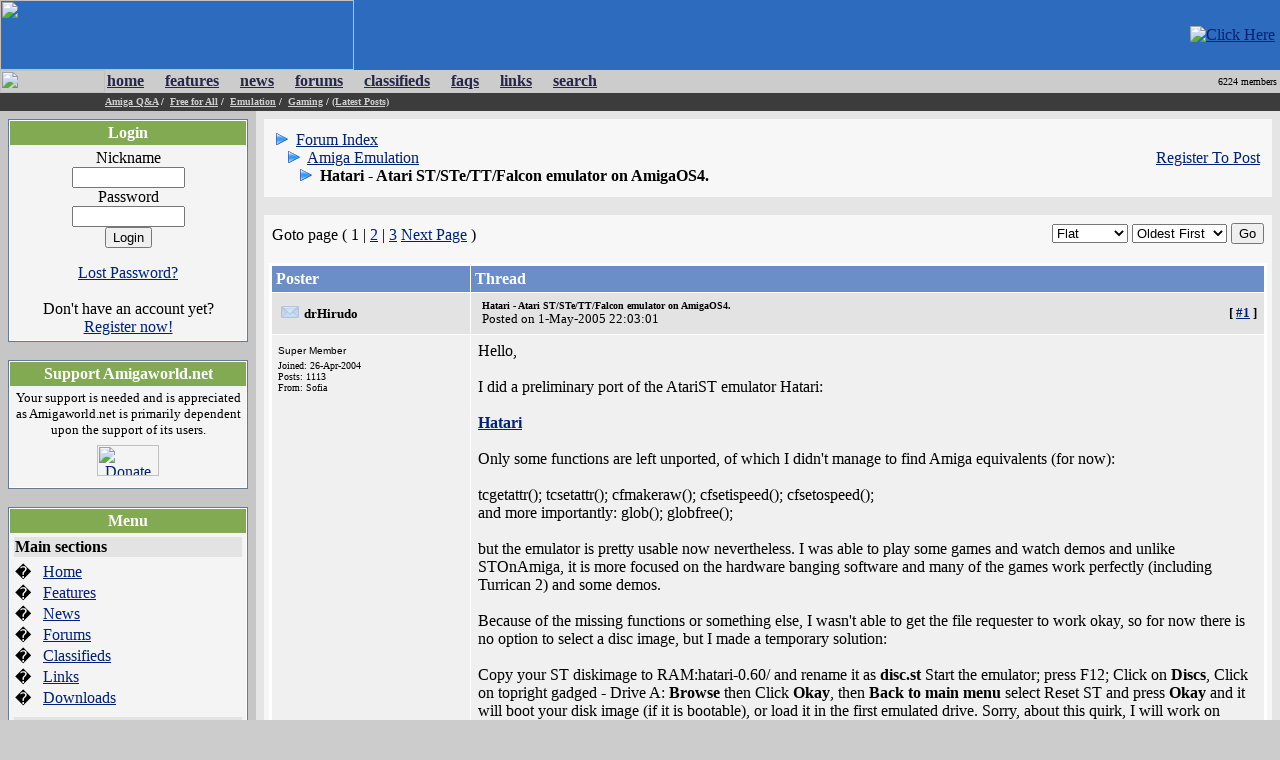

--- FILE ---
content_type: text/html; charset=UTF-8
request_url: https://amigaworld.net/modules/newbb/viewtopic.php?topic_id=12105&forum=8
body_size: 12424
content:
<html>
<head>
<meta name="verify-v1" content="WPiRHMgFrbyB+6MXEF5KGoQHcN9TYo2PX9auCPY7bPY=" />
<meta http-equiv="content-type" content="text/html; charset=ISO-8859-1" />
<meta http-equiv="content-language" content="en" />
<meta name="robots" content="index,follow" />
<meta name="keywords" content="Amiga,AmigaOne,A1,OS4,commodore,Amigaworld.net,computing,multimedia,gaming,games,desktop,video,Toaster,flyer,Power,ppc,Motorola,AmigaDE,Digital,Environment,AmigaOS,MorphOS,Pegasos,c=,Jay,Carl,68k,68000,68010,68020,68030,68040,68050,68060,Bill,Fleecy,Gary,Paula,Denise,Agnes,Eric,news,events,forum,tech,600,1000,1200,2000,3000,3000T,4000,500,emulator,UAE,cd32,demos,amigados.,adf,aiab,mediator,miami,midi,modules,mouse,3.5,3.9,samba,video,workbench,amiga,cannon,dave,fellow,hyperion,kickstart,lemmings,monkey,moonstone,Hans-Joerg,Jim,Petro,Thomas,buster,zorro,zorro,zorro,Zorro,Newtek,guruR" />
<meta name="description" content="Latest Amiga Computer News, Amiga Discussion Forums, Amiga FAQs and Amiga Technical Support" />
<meta name="rating" content="general" />
<meta name="author" content="David Doyle" />
<meta name="copyright" content="Copyright (c) 2000-2008 by Amigaworld.net" />
<title>Amigaworld.net - The Amiga Computer Community Portal Website</title>
<script language="javascript" type="text/javascript" src="https://amigaworld.net/include/xoopsjs.js"></script>
<link rel='stylesheet' type='text/css' media='all' href='https://amigaworld.net/xoops.css' />
<style type='text/css' media='all'>
<!-- @import url(https://amigaworld.net/themes/default/style/style.css); --></style>




<!-- HTML CODE -->

<link rel="shortcut icon" href="https://www.amigaworld.net/favicon.ico" />

<link rel="alternate" type="application/rss+xml" href="/modules/newsfeed/news_rss.php" title="AmigaWorld RSS News Feed" />


</head>


<body link="#002277" vlink="#002277" alink="#002277" leftmargin="0" topmargin="0" marginwidth="0" marginheight="0" bgcolor="#CCCCCC">


<!-- BEGIN HEADER -->


<table width="100%" cellspacing="0" cellpadding="0" bgcolor="#2C6BBE">

  <tr>

    <td width="354"><a href="https://amigaworld.net"><img src="https://amigaworld.net/themes/default/images/logo-top.gif" width="354" height="70" border="0"></a></td>

    <TD align="right" valign="middle" nowrap background="https://amigaworld.net/themes/default/images/headerbg.jpg"><a href='https://amigaworld.net/banners.php?op=click&amp;bid=88&amp;nc=8801647605' target='_blank'><img src='https://amigaworld.net/images/ads/hollywood-banner.gif' alt='Click Here' hspace=5 /></a></TD>

  </tr>

</table>

<table width="100%"  cellspacing="0" cellpadding="0">

  <tr>

    <td background="https://amigaworld.net/themes/default/images/menubg.gif" width="105"><img src="https://amigaworld.net/themes/default/images/logo-mid.gif" width="105" height="23" hspace="0" vspace="0" border="0"></td>

    <td background="https://amigaworld.net/themes/default/images/menubg.gif"><table cellspacing="1" cellpadding="1">

      <tr>

        <td><strong><a href="https://amigaworld.net"><font color="#252648">home</font></a></strong></td>

        <td width="15"></td>

        <td><strong><a href="https://amigaworld.net/modules/features/index.php?op=i"><font color="#252648">features</font></a></strong></td>

        <td width="15"></td>

        <td><strong><a href="https://amigaworld.net/modules/news/archive.php"><font color="#252648">news</font></a></strong></td>

        <td width="15"></td>

        <td><strong><a href="https://amigaworld.net/modules/newbb"><font color="#252648">forums</font></a></strong></td>

        <td width="15"></td>

        <td><strong><a href="https://amigaworld.net/modules/classifieds"><font color="#252648">classifieds</font></a></strong></td>

        <td width="15"></td>

        <td><strong><a href="https://amigaworld.net/modules/faq/"><font color="#252648">faqs</font></a></strong></td>

        <td width="15"></td>

        <td><strong><a href="https://amigaworld.net/modules/mylinks"><font color="#252648">links</font></a></strong></td>

        <td width="15"></td>

        <td><strong><a href="https://amigaworld.net/search.php"><font color="#252648">search</font></a></strong></td>

      </tr>

    </table>            <strong>  </strong></td>

    <td background="https://amigaworld.net/themes/default/images/menubg.gif" align="right" valign="middle"><font color="#000000" size="1" face="Verdana">6224 members&nbsp;</font></td>

  </tr>

  <tr bgcolor="#3C3C3C">

    <td height="18" valign="top"></td>

    <td colspan="2" valign="middle" bgcolor="#3C3C3C"><strong><font color="white" size="1" face="Verdana">

      

			<a href='https://amigaworld.net/modules/newbb/viewforum.php?forum=2&323'><font color='#CFCDCD'>Amiga Q&A</font></a>&nbsp;/&nbsp;

			<a href='https://amigaworld.net/modules/newbb/viewforum.php?forum=4&1364'><font color='#CFCDCD'>Free for All</font></a>&nbsp;/&nbsp;

			<a href='https://amigaworld.net/modules/newbb/viewforum.php?forum=8&17'><font color='#CFCDCD'>Emulation</font></a>&nbsp;/&nbsp;

			<a href='https://amigaworld.net/modules/newbb/viewforum.php?forum=9&19'><font color='#CFCDCD'>Gaming</font></a>&nbsp;/&nbsp;<a href='https://amigaworld.net/modules/lastposts/'><font color='#CFCDCD'>(Latest Posts)</font></a>

      
    </font></strong></td>

  </tr>

</table>

<!-- END HEADER -->




<table width="100%" border="0" align="center" cellpadding="8" cellspacing="0">

  <tr>

    <td width="20%" align="center" valign="top" bgcolor="#C6C6C6">

	
<table cellpadding="1" cellspacing="0" width="100%"  bgcolor="#637B94"><tr><td>

<table width="100%" cellpadding="1"  cellspacing="0" bgcolor="#FFFFFF">

  <tr>

    <td><table width="100%"  cellspacing="0" cellpadding="3">

      <tr>

        <td align="center" valign="top" bgcolor="#81AA53"><font color="#FFFFFF"><b>Login</b></font></td>

        </tr>

    </table>

      <table width="100%"  cellspacing="0" cellpadding="4">

        <tr>

          <td align="left" valign="top" bgcolor="#F4F4F4"><div align='center'><p><form action='https://amigaworld.net/user.php' method='post'>Nickname<br /><input type='text' name='uname' size='12' maxlength='25' /><br />Password<br /><input type='password' name='pass' size='12' maxlength='20' /><br /><input type='hidden' name='url2' value='%2Fmodules%2Fnewbb%2Fviewtopic.php%3Ftopic_id%3D12105%26forum%3D8'><input type='hidden' name='op' value='login' /><input type='submit' value='Login' /></form></p><a href='https://amigaworld.net/user.php#lost'>Lost Password?</a><br /><br />Don't have an account yet?<br /> <a href='https://amigaworld.net/register.php'>Register now!</a></div></td>

        </tr>

      </table></td>

  </tr>

</table>

</td></tr></table>

<br>


<table cellpadding="1" cellspacing="0" width="100%"  bgcolor="#637B94"><tr><td>

<table width="100%" cellpadding="1"  cellspacing="0" bgcolor="#FFFFFF">

  <tr>

    <td><table width="100%"  cellspacing="0" cellpadding="3">

      <tr>

        <td align="center" valign="top" bgcolor="#81AA53"><font color="#FFFFFF"><b>Support Amigaworld.net</b></font></td>

        </tr>

    </table>

      <table width="100%"  cellspacing="0" cellpadding="4">

        <tr>

          <td align="left" valign="top" bgcolor="#F4F4F4"><center>
  <small>Your support is needed and is appreciated as Amigaworld.net is primarily dependent upon the support of its users.
  </small><br>
  <a href="https://amigaworld.net/donations/"><img src="https://amigaworld.net/images/donate.gif" alt="Donate" width="62" height="31" vspace="7" border="0"></a>
</center></td>

        </tr>

      </table></td>

  </tr>

</table>

</td></tr></table>

<br>


<table cellpadding="1" cellspacing="0" width="100%"  bgcolor="#637B94"><tr><td>

<table width="100%" cellpadding="1"  cellspacing="0" bgcolor="#FFFFFF">

  <tr>

    <td><table width="100%"  cellspacing="0" cellpadding="3">

      <tr>

        <td align="center" valign="top" bgcolor="#81AA53"><font color="#FFFFFF"><b>Menu</b></font></td>

        </tr>

    </table>

      <table width="100%"  cellspacing="0" cellpadding="4">

        <tr>

          <td align="left" valign="top" bgcolor="#F4F4F4"><table border="0" cellspacing="0" cellpadding="1" width="100%">
  <tr>
    <td bgcolor="#e3e3e3" colspan="2"><b>Main sections</b></td>
  </tr>
  <tr>
    <td height="5"></td>
    <td height="5"></td>
  </tr>
  <tr>
    <td>�</td>
    <td><a href="https://amigaworld.net/">Home</a></td>
  </tr>
  <tr>
    <td>�</td>
    <td><a href="https://amigaworld.net/modules/features/index.php">Features</a></td>
  </tr>
  <tr>
    <td>�</td>
    <td><a href="https://amigaworld.net/modules/news/archive.php">News</a></td>
  </tr>
  <tr>
    <td>�</td>
    <td><a href="https://amigaworld.net/modules/newbb/">Forums</a></td>
  </tr>
  <tr>
    <td>�</td>
    <td><a href="https://amigaworld.net/modules/classifieds/">Classifieds</a></td>
  </tr>
  <tr>
    <td>�</td>
    <td><a href="https://amigaworld.net/modules/mylinks/">Links</a></td>
  </tr>
  <tr>
    <td>�</td>
    <td><a href="https://amigaworld.net/modules/mydownloads/">Downloads</a></td>
  </tr>
  <tr>
    <td height="8"></td>
    <td height="8"></td>
  </tr>
  <tr>
    <td bgcolor="#e3e3e3" colspan="2"><strong>Extras</strong></td>
  </tr>
  <tr>
    <td height="5"></td>
    <td height="5"></td>
  </tr>
  <tr>
    <td>�</td>
    <td><A href="https://amigaworld.net/os4zone.php">OS4 Zone </A></td>
  </tr>
  <tr>
    <td>�</td>
    <td><A href="http://chat.amigaworld.net/" target="_blank">IRC Network </A></td>
  </tr>
  <tr>
    <td>�</td>
    <td><a href="https://amigaworld.net/modules/awr">AmigaWorld Radio</a></td>
  </tr>
  <tr>
    <td>�</td>
    <td><a href="https://amigaworld.net/modules/newsfeed/">Newsfeed</a></td>
  </tr>
  <tr>
    <td>�</td>
    <td><a href="https://amigaworld.net/modules/UserPoints/">Top Members</a></td>
  </tr>
  <tr>
    <td>�</td>
    <td><a href="https://amigaworld.net/modules/mylinks/viewcat.php?cid=3">Amiga Dealers</a></td>
  </tr>
  <tr>
    <td height="8"></td>
    <td height="8"></td>
  </tr>
  <tr>
    <td bgcolor="#e3e3e3" colspan="2"><strong>Information</strong></td>
  </tr>
  <tr>
    <td height="5"></td>
    <td height="5"></td>
  </tr>
  <tr>
    <td>�</td>
    <td><A href="https://amigaworld.net/aboutus/">About Us</A></td>
  </tr>
  <tr>
    <td>�</td>
    <td><A href="https://amigaworld.net/modules/faq/">FAQs</A></td>
  </tr>
  <tr>
    <td>�</td>
    <td><a href="https://amigaworld.net/advertising/">Advertise</a></td>
  </tr>
  <tr>
    <td>�</td>
    <td><a href="https://amigaworld.net/modules/xoopspoll/">Polls</a></td>
  </tr>
  <tr>
    <td>�</td>
    <td><a href="https://amigaworld.net/terms.php">Terms of Service</a></td>
  </tr>
  <tr>
    <td>�</td>
    <td><a href="https://amigaworld.net/modules/newbb/search.php">Search</a></td>
  </tr>
</table></td>

        </tr>

      </table></td>

  </tr>

</table>

</td></tr></table>

<br>


<table cellpadding="1" cellspacing="0" width="100%"  bgcolor="#637B94"><tr><td>

<table width="100%" cellpadding="1"  cellspacing="0" bgcolor="#FFFFFF">

  <tr>

    <td><table width="100%"  cellspacing="0" cellpadding="3">

      <tr>

        <td align="center" valign="top" bgcolor="#81AA53"><font color="#FFFFFF"><b>IRC Channel</b></font></td>

        </tr>

    </table>

      <table width="100%"  cellspacing="0" cellpadding="4">

        <tr>

          <td align="left" valign="top" bgcolor="#F4F4F4"><center>
  <b>Server:</b> irc.amigaworld.net<br>
 <strong>Ports</strong>: 1024,5555, 6665-6669<br>
 <strong>SSL port</strong>: 6697<br>
  <strong>Channel</strong>: #Amigaworld<br>
  <font size='1'><a href='https://amigaworld.net/irc/rules.php' target='_blank'>Channel 
  Policy and Guidelines</a></font><br>
</center></td>

        </tr>

      </table></td>

  </tr>

</table>

</td></tr></table>

<br>


<table cellpadding="1" cellspacing="0" width="100%"  bgcolor="#637B94"><tr><td>

<table width="100%" cellpadding="1"  cellspacing="0" bgcolor="#FFFFFF">

  <tr>

    <td><table width="100%"  cellspacing="0" cellpadding="3">

      <tr>

        <td align="center" valign="top" bgcolor="#81AA53"><font color="#FFFFFF"><b>Who's Online</b></font></td>

        </tr>

    </table>

      <table width="100%"  cellspacing="0" cellpadding="4">

        <tr>

          <td align="left" valign="top" bgcolor="#F4F4F4"><IMG width=14 height=12 src='https://amigaworld.net/images/icon-robot.gif' style='padding-right:7px;' border=0>22 crawler(s) on-line.<br /><IMG src='https://amigaworld.net/images/icon-guests.gif' border=0>&nbsp;95 guest(s) on-line.<br /><IMG src='https://amigaworld.net/images/icon-members.gif' border=0>&nbsp;0 member(s) on-line.<br /><hr><br /><br />You are an anonymous user.<br /><a href=https://amigaworld.net/register.php>Register Now!</a></div><br /><small><IMG src='https://amigaworld.net/images/icon-member.gif' border=0>&nbsp;<a href="https://amigaworld.net/userinfo.php?uid=22784">haianhbookinkx</a>:&nbsp; 10 hrs 12 mins ago</small>
<br /><small><IMG src='https://amigaworld.net/images/icon-member.gif' border=0>&nbsp;<a href="https://amigaworld.net/userinfo.php?uid=22783">baovenet01qf</a>:&nbsp; 11 hrs 45 mins ago</small>
<br /><small><IMG src='https://amigaworld.net/images/icon-member.gif' border=0>&nbsp;<a href="https://amigaworld.net/userinfo.php?uid=22782">dongthienduo</a>:&nbsp; 12 hrs 30 mins ago</small>
<br /><small><IMG src='https://amigaworld.net/images/icon-member.gif' border=0>&nbsp;<a href="https://amigaworld.net/userinfo.php?uid=22781">haianhbookin</a>:&nbsp; 12 hrs 32 mins ago</small>
<br /><small><IMG src='https://amigaworld.net/images/icon-member.gif' border=0>&nbsp;<a href="https://amigaworld.net/userinfo.php?uid=22780">tourtrongoi</a>:&nbsp; 12 hrs 36 mins ago</small>
<br /><small><IMG src='https://amigaworld.net/images/icon-member.gif' border=0>&nbsp;<a href="https://amigaworld.net/userinfo.php?uid=22779">givernyhanoilz</a>:&nbsp; 12 hrs 44 mins ago</small>
<br /><small><IMG src='https://amigaworld.net/images/icon-member.gif' border=0>&nbsp;<a href="https://amigaworld.net/userinfo.php?uid=22778">thunglunghav</a>:&nbsp; 12 hrs 49 mins ago</small>
<br /><small><IMG src='https://amigaworld.net/images/icon-member.gif' border=0>&nbsp;<a href="https://amigaworld.net/userinfo.php?uid=22777">givernyhanoipt</a>:&nbsp; 13 hrs 41 mins ago</small>
<br /><small><IMG src='https://amigaworld.net/images/icon-member.gif' border=0>&nbsp;<a href="https://amigaworld.net/userinfo.php?uid=22776">baovenet01</a>:&nbsp; 13 hrs 45 mins ago</small>
<br /><small><IMG src='https://amigaworld.net/images/icon-member.gif' border=0>&nbsp;<a href="https://amigaworld.net/userinfo.php?uid=22775">BRANT</a>:&nbsp; 14 hrs 8 mins ago</small>
</td>

        </tr>

      </table></td>

  </tr>

</table>

</td></tr></table>

<br>


    </td>

    <td bgcolor="#E5E5E5" align="center" valign="top">


<table width="100%" border="0" bgcolor="#F7F7F7" cellspacing="5" cellpadding="0"><tr>

<td valign="top">

<table border='0' width='100%' cellpadding='5' align='center'><tr><td align='left'><img src='images/arrow.gif' alt='/' />&nbsp;&nbsp;<a href='https://amigaworld.net/modules/newbb/index.php'>Forum Index</a><br />&nbsp;&nbsp;&nbsp;<img src='images/arrow.gif' alt='/' />&nbsp;&nbsp;<a href='https://amigaworld.net/modules/newbb/viewforum.php?forum=8&amp;11481'>Amiga Emulation</a><br />&nbsp;&nbsp;&nbsp;&nbsp;&nbsp;&nbsp;<img src='images/arrow.gif' alt='/' />&nbsp;&nbsp;<b>Hatari - Atari ST/STe/TT/Falcon emulator on AmigaOS4.</b></td><td align='right'><a href='https://amigaworld.net/register.php'>Register To Post</a></td></tr></table>
</td></tr></table>

<br>
<table width="100%" border="0" bgcolor="#F7F7F7" cellspacing="5" cellpadding="0"><tr>

<td valign="top">

<form method='get' action='/modules/newbb/viewtopic.php'><table width='100%' border='0'  align='center' cellspacing='1' cellpadding='2'><tr valign='bottom'><td valign='bottom' sclass='fg2'>Goto page ( 1 | <a href='viewtopic.php?mode=viewtopic&amp;topic_id=12105&amp;forum=8&amp;start=20&amp;viewmode=flat&amp;order=0'>2</a> | <a href='viewtopic.php?mode=viewtopic&amp;topic_id=12105&amp;forum=8&amp;start=40&amp;viewmode=flat&amp;order=0'>3</a> <a href='viewtopic.php?topic_id=12105&amp;forum=8&amp;start=20&amp;viewmode=flat&amp;order=0'>Next Page</a> ) </td>
<td align='right' valign='bottom'>
<select name='viewmode'>
<option value='flat' selected='selected'>Flat<option value='thread' >Threaded</select>
<select name='order'>
<option value='0' selected='selected'>Oldest First
<option value='1' >Newest First</select>
<input type='hidden' name='topic_id' value='12105' />
<input type='hidden' name='forum' value='8' />
<input type='hidden' name='post_id' value='' />
<input type='submit' name='refresh' value='Go' />
</td></tr></table></form><table width='100%' align='center' cellpadding='1' cellspacing='1' bgcolor='#FFFFFF'><tr><td bgcolor='#FFFFFF'><table border='0' cellpadding='0' cellspacing='0' align='center' valign='top' width='100%'><tr bgcolor='#ffffff'><td><table border='0' cellpadding='4' cellspacing='1' width='100%'><tr align='left' bgcolor='#6B8EC6'><td width='20%'><font color='white'><b>Poster</b></font></td><td><font color='white'><b>Thread</b></font></td></tr><tr bgcolor='#E3E3E3'><td><img src="https://amigaworld.net/modules/newbb/images/folder.gif" hspace="5"><b><font size='2' face='Verdana'>drHirudo</font></b>&nbsp;<br></td><td><table width='100%' 
border='0'><tr><td valign='top'><a name='163980' id='163980'><img border='0' src='https://amigaworld.net/images/subject/icon14.gif' alt='' /></a></td><td valign='top' width='100%'><font size='1' face='Verdana'>
<b>Hatari - Atari ST/STe/TT/Falcon emulator on AmigaOS4.</b></font><br><small>Posted on 1-May-2005 22:03:01</small>
</td><td align='right' valign='top'></td><td><font size=2><b>[&nbsp;<a title='Quick link to this post/comment' href='#163980'>#1</a><b>&nbsp;]</font></td></tr></table></td></tr><tr bgcolor='#F0F0F0'><td valign='top' style='word-space: nowrap;'><table border='0' cellpadding='2' cellspacing='0' 
style='border-collapse: collapse' bordercolor='#111111' width='98%'><tr></tr><tr><td width='100%' align='left'><img src='https://amigaworld.net/images/avatar/users/2794.jpg' alt='' /></td></tr><tr>
<td width='100%' height='4'><font size='1' face='Verdana, Arial, Helvetica, sans-serif'>Super Member</font><br /> <img src='https://amigaworld.net/images/ranks/4blocks.gif' alt='' /></div></td>
</tr><tr><td width='100%' align='left'><font size='1' face='Verdana'>Joined: 26-Apr-2004 </font><br><font size='1' face='Verdana'>Posts: 1113</font>
<br><font size='1' face='Verdana'>From: Sofia</font></td></tr><tr><td align='left'></td></tr><tr><td width='100%' align='left'></td></tr><tr>
<td width='100%' align='left'></td></tr></table></td><td valign='top'><table width='100%' border='0'><tr><td><p>Hello,<br /><br />I did a preliminary port of the AtariST emulator Hatari:<br /><br /><a href='http://hirudov.com/amiga/Hatari.php' target='_blank'><b>Hatari</b></a><br /><br />Only some functions are left unported, of which I didn't manage to find Amiga equivalents (for now):<br /><br />tcgetattr(); tcsetattr(); cfmakeraw(); cfsetispeed(); cfsetospeed();<br />and more importantly: glob(); globfree();<br /><br />but the emulator is pretty usable now nevertheless. I was able to play some games and watch demos and unlike STOnAmiga, it is more focused on the hardware banging software and many of the games work perfectly (including Turrican 2) and some demos.<br /><br />Because of the missing functions or something else, I wasn't able to get the file requester to work okay, so for now there is no option to select a disc image, but I made a temporary solution:<br /><br />Copy your ST diskimage to RAM:hatari-0.60/ and rename it as <b>disc.st</b> Start the emulator; press F12; Click on <b>Discs</b>, Click on topright gadged - Drive A: <b>Browse</b> then Click <b>Okay</b>, then <b>Back to main menu</b> select Reset ST and press <b>Okay</b> and it will boot your disk image (if it is bootable), or load it in the first emulated drive. Sorry, about this quirk, I will work on fixing it in the next days.<br /><br /> Have fun. Now you can play all those crappy ST games, which were ported to the Amiga and made a bad implication about the Amiga capabilities, but also the unique Atari games, some of which are worth a look and weren't ported to the Amiga.<br /><br /><a href='http://jfhaslam.atari.org/links.htm' target='_blank'><b>Some Atari Links</b></a><br /><P><FONT SIZE='-2'><EM>Last edited by <A HREF='https://amigaworld.net/userinfo.php?uid=2794'>drHirudo</A> on 12-Jul-2010 at 03:38 AM.<BR />Last edited by <A HREF='https://amigaworld.net/userinfo.php?uid=2794'>drHirudo</A> on 29-Aug-2005 at 10:16 PM.<BR /></EM></FONT></P><p>_________________<br /><span class='sig'><b><a href='http://hirudov.com' target='_blank'><b>Games, programs, reviews</b></a></b></span></p></p></td></tr></table></td></tr><tr align='left' bgcolor='#E3E3E3'><td valign='middle'><font size='1' face='Verdana'>&nbsp;Status: <span style='color:#000000;font-weight:bold;'>Offline</span></font></td>
	<td valign='middle'><table width='100%' cellspacing='0' cellpadding='0'><tr><td><a href='https://amigaworld.net/userinfo.php?uid=2794'><img border='0' src='https://amigaworld.net/images/icons/profile.gif' alt='Profile' /></a>&nbsp;&nbsp;&nbsp;&nbsp;&nbsp;<a href='https://amigaworld.net/abuse.php?post=163980'><img src='https://amigaworld.net/images/icons/report.gif' hspace='5' border='0' alt='Report this post'></a></td><td align='right' valign='middle'>
&nbsp;</td></tr></table></td></tr><tr><td colspan='2' height='6' bgcolor='#6B8EC6'></td></tr><tr bgcolor='#E3E3E3'><td><img src="https://amigaworld.net/modules/newbb/images/folder.gif" hspace="5"><b><font size='2' face='Verdana'>NutsAboutAmiga</font></b>&nbsp;<br></td><td><table width='100%' 
border='0'><tr><td valign='top'><a name='163984' id='163984'><img border='0' src='https://amigaworld.net/images/icons/posticon.gif' alt='' /></a></td><td valign='top' width='100%'><font size='1' face='Verdana'>
<b>Re: Hatari - AtariST emulator on AmigaOS4.</b></font><br><small>Posted on 1-May-2005 22:08:46</small>
</td><td align='right' valign='top'></td><td><font size=2><b>[&nbsp;<a title='Quick link to this post/comment' href='#163984'>#2</a><b>&nbsp;]</font></td></tr></table></td></tr><tr bgcolor='#F0F0F0'><td valign='top' style='word-space: nowrap;'><table border='0' cellpadding='2' cellspacing='0' 
style='border-collapse: collapse' bordercolor='#111111' width='98%'><tr></tr><tr><td width='100%' align='left'><img src='https://amigaworld.net/images/avatar/users/2981.jpg' alt='' /></td></tr><tr>
<td width='100%' height='4'><font size='1' face='Verdana, Arial, Helvetica, sans-serif'>Elite Member</font><br /> <img src='https://amigaworld.net/images/ranks/5blocks.gif' alt='' /></div></td>
</tr><tr><td width='100%' align='left'><font size='1' face='Verdana'>Joined: 9-Jun-2004 </font><br><font size='1' face='Verdana'>Posts: 13047</font>
<br><font size='1' face='Verdana'>From: Norway</font></td></tr><tr><td align='left'></td></tr><tr><td width='100%' align='left'></td></tr><tr>
<td width='100%' align='left'></td></tr></table></td><td valign='top'><table width='100%' border='0'><tr><td><p>@drHirudo<br /><br />Cool stuff<p>_________________<br /><span class='sig'><a href='http://lifeofliveforit.blogspot.no/' target='_blank'><b>http://lifeofliveforit.blogspot.no/</b></a><br /><a href='https://www.facebook.com/groups/1678072675765766/' target='_blank'><b>Facebook::LiveForIt Software for AmigaOS</b></a></span></p></p></td></tr></table></td></tr><tr align='left' bgcolor='#E3E3E3'><td valign='middle'><font size='1' face='Verdana'>&nbsp;Status: <span style='color:#000000;font-weight:bold;'>Offline</span></font></td>
	<td valign='middle'><table width='100%' cellspacing='0' cellpadding='0'><tr><td><a href='https://amigaworld.net/userinfo.php?uid=2981'><img border='0' src='https://amigaworld.net/images/icons/profile.gif' alt='Profile' /></a>&nbsp;&nbsp;&nbsp;&nbsp;&nbsp;<a href='https://amigaworld.net/abuse.php?post=163984'><img src='https://amigaworld.net/images/icons/report.gif' hspace='5' border='0' alt='Report this post'></a></td><td align='right' valign='middle'>
&nbsp;</td></tr></table></td></tr><tr><td colspan='2' height='6' bgcolor='#6B8EC6'></td></tr><tr bgcolor='#E3E3E3'><td><img src="https://amigaworld.net/modules/newbb/images/folder.gif" hspace="5"><b><font size='2' face='Verdana'>Intuitioned</font></b>&nbsp;<br></td><td><table width='100%' 
border='0'><tr><td valign='top'><a name='163999' id='163999'><img border='0' src='https://amigaworld.net/images/icons/posticon.gif' alt='' /></a></td><td valign='top' width='100%'><font size='1' face='Verdana'>
<b>Re: Hatari - AtariST emulator on AmigaOS4.</b></font><br><small>Posted on 1-May-2005 22:47:21</small>
</td><td align='right' valign='top'></td><td><font size=2><b>[&nbsp;<a title='Quick link to this post/comment' href='#163999'>#3</a><b>&nbsp;]</font></td></tr></table></td></tr><tr bgcolor='#F0F0F0'><td valign='top' style='word-space: nowrap;'><table border='0' cellpadding='2' cellspacing='0' 
style='border-collapse: collapse' bordercolor='#111111' width='98%'><tr></tr><tr><td width='100%' align='left'><img src='https://amigaworld.net/images/avatar/blank.gif' alt='' /></td></tr><tr>
<td width='100%' height='4'><font size='1' face='Verdana, Arial, Helvetica, sans-serif'>Super Member</font><br /> <img src='https://amigaworld.net/images/ranks/4blocks.gif' alt='' /></div></td>
</tr><tr><td width='100%' align='left'><font size='1' face='Verdana'>Joined: 27-Oct-2003 </font><br><font size='1' face='Verdana'>Posts: 1340</font>
<br><font size='1' face='Verdana'>From: Unknown</font></td></tr><tr><td align='left'></td></tr><tr><td width='100%' align='left'></td></tr><tr>
<td width='100%' align='left'></td></tr></table></td><td valign='top'><table width='100%' border='0'><tr><td><p>@drHirudo<br /><br />Great! Fancy porting BeebEm? (Pretty please!)<br /><br />*edit*<br /><br />"Great!" is a bit of a understatement. If I ported something like this I would be chuffed to bits!<P><FONT SIZE='-2'><EM>Last edited by <A HREF='https://amigaworld.net/userinfo.php?uid=1874'>Intuitioned</A> on 01-May-2005 at 10:49 PM.<BR /></EM></FONT></P><p>_________________<br /><span class='sig'></span></p></p></td></tr></table></td></tr><tr align='left' bgcolor='#E3E3E3'><td valign='middle'><font size='1' face='Verdana'>&nbsp;Status: <span style='color:#000000;font-weight:bold;'>Offline</span></font></td>
	<td valign='middle'><table width='100%' cellspacing='0' cellpadding='0'><tr><td><a href='https://amigaworld.net/userinfo.php?uid=1874'><img border='0' src='https://amigaworld.net/images/icons/profile.gif' alt='Profile' /></a>&nbsp;&nbsp;&nbsp;&nbsp;&nbsp;<a href='https://amigaworld.net/abuse.php?post=163999'><img src='https://amigaworld.net/images/icons/report.gif' hspace='5' border='0' alt='Report this post'></a></td><td align='right' valign='middle'>
&nbsp;</td></tr></table></td></tr><tr><td colspan='2' height='6' bgcolor='#6B8EC6'></td></tr><tr bgcolor='#E3E3E3'><td><img src="https://amigaworld.net/modules/newbb/images/folder.gif" hspace="5"><b><font size='2' face='Verdana'>drHirudo</font></b>&nbsp;<br></td><td><table width='100%' 
border='0'><tr><td valign='top'><a name='164045' id='164045'><img border='0' src='https://amigaworld.net/images/subject/icon21.gif' alt='' /></a></td><td valign='top' width='100%'><font size='1' face='Verdana'>
<b>Re: Hatari - AtariST emulator on AmigaOS4.</b></font><br><small>Posted on 2-May-2005 3:26:52</small>
</td><td align='right' valign='top'></td><td><font size=2><b>[&nbsp;<a title='Quick link to this post/comment' href='#164045'>#4</a><b>&nbsp;]</font></td></tr></table></td></tr><tr bgcolor='#F0F0F0'><td valign='top' style='word-space: nowrap;'><table border='0' cellpadding='2' cellspacing='0' 
style='border-collapse: collapse' bordercolor='#111111' width='98%'><tr></tr><tr><td width='100%' align='left'><img src='https://amigaworld.net/images/avatar/users/2794.jpg' alt='' /></td></tr><tr>
<td width='100%' height='4'><font size='1' face='Verdana, Arial, Helvetica, sans-serif'>Super Member</font><br /> <img src='https://amigaworld.net/images/ranks/4blocks.gif' alt='' /></div></td>
</tr><tr><td width='100%' align='left'><font size='1' face='Verdana'>Joined: 26-Apr-2004 </font><br><font size='1' face='Verdana'>Posts: 1113</font>
<br><font size='1' face='Verdana'>From: Sofia</font></td></tr><tr><td align='left'></td></tr><tr><td width='100%' align='left'></td></tr><tr>
<td width='100%' align='left'></td></tr></table></td><td valign='top'><table width='100%' border='0'><tr><td><p>@Intuitioned<br /><br />The hardest work is yet to be done. I still have to port or rewrite some of the disk access, dir scan and serial port routines, which are the hardest part, but the shown speed on my �A1 encourages me. It's playable after all even at the current unoptimized, unfinished, hacked state.<p>_________________<br /><span class='sig'><b><a href='http://hirudov.com' target='_blank'><b>Games, programs, reviews</b></a></b></span></p></p></td></tr></table></td></tr><tr align='left' bgcolor='#E3E3E3'><td valign='middle'><font size='1' face='Verdana'>&nbsp;Status: <span style='color:#000000;font-weight:bold;'>Offline</span></font></td>
	<td valign='middle'><table width='100%' cellspacing='0' cellpadding='0'><tr><td><a href='https://amigaworld.net/userinfo.php?uid=2794'><img border='0' src='https://amigaworld.net/images/icons/profile.gif' alt='Profile' /></a>&nbsp;&nbsp;&nbsp;&nbsp;&nbsp;<a href='https://amigaworld.net/abuse.php?post=164045'><img src='https://amigaworld.net/images/icons/report.gif' hspace='5' border='0' alt='Report this post'></a></td><td align='right' valign='middle'>
&nbsp;</td></tr></table></td></tr><tr><td colspan='2' height='6' bgcolor='#6B8EC6'></td></tr><tr bgcolor='#E3E3E3'><td><img src="https://amigaworld.net/modules/newbb/images/folder.gif" hspace="5"><b><font size='2' face='Verdana'>drHirudo</font></b>&nbsp;<br></td><td><table width='100%' 
border='0'><tr><td valign='top'><a name='211289' id='211289'><img border='0' src='https://amigaworld.net/images/icons/posticon.gif' alt='' /></a></td><td valign='top' width='100%'><font size='1' face='Verdana'>
<b>Re: Hatari - AtariST emulator on AmigaOS4.</b></font><br><small>Posted on 29-Aug-2005 22:15:44</small>
</td><td align='right' valign='top'></td><td><font size=2><b>[&nbsp;<a title='Quick link to this post/comment' href='#211289'>#5</a><b>&nbsp;]</font></td></tr></table></td></tr><tr bgcolor='#F0F0F0'><td valign='top' style='word-space: nowrap;'><table border='0' cellpadding='2' cellspacing='0' 
style='border-collapse: collapse' bordercolor='#111111' width='98%'><tr></tr><tr><td width='100%' align='left'><img src='https://amigaworld.net/images/avatar/users/2794.jpg' alt='' /></td></tr><tr>
<td width='100%' height='4'><font size='1' face='Verdana, Arial, Helvetica, sans-serif'>Super Member</font><br /> <img src='https://amigaworld.net/images/ranks/4blocks.gif' alt='' /></div></td>
</tr><tr><td width='100%' align='left'><font size='1' face='Verdana'>Joined: 26-Apr-2004 </font><br><font size='1' face='Verdana'>Posts: 1113</font>
<br><font size='1' face='Verdana'>From: Sofia</font></td></tr><tr><td align='left'></td></tr><tr><td width='100%' align='left'></td></tr><tr>
<td width='100%' align='left'></td></tr></table></td><td valign='top'><table width='100%' border='0'><tr><td><p>Hello,<br /><br />I ported the latest Hatari version from the CVS repository - v0.71, which have incomplete, but working very well nevertheless, AtariSTE emulation, meaning that some AtariSTE only games are playable now as well. This includes titles like "Pinball Obsession", which was a hit back in 1995 on the Amiga, but the Atari version was first and in fact it's almost the same as the Amiga version, including music, sounds, graphics, intro and gameplay. I don't know of any other AtariSTE-only games currently, but will look for some others to test in the near future, I guess.<br /><br />Thanks to the latest newlib, which have scandir(); and alphasort(); functions (since version 3.2), from the latest AmigaOS 4 SDK, the SDL filerequester now works and there is no more tricks needed to be able to load disk, or change the ROM image. The only left unemulated in the Amiga version is the RS232 port, since the required functions: tcgetattr(); tcsetattr(); cfmakeraw(); cfsetispeed(); cfsetospeed(); are available for AmigaOS 4 but with the clib2, which lacks the scandir(); and alphasort(); functions, so the compromise was to omit the RS232 emulation for now. Also I am not sure if the hard drive emulation is correct, since I haven't tested it, and I don't know if the glob(); and globfree(); functions, which I imported from some archive are working correctly. The were some strange happenings during the tests, like the following code compiled with newlib, making the OS freeze, when switching to fullscreen mode, while compiled with clib2 it weren't indicating any problems:<br /><br /><i><br /> sdlVideoFlags  = SDL_HWSURFACE|SDL_FULLSCREEN|SDL_HWPALETTE/*|SDL_DOUBLEBUF*/;<br />  sdlscrn = SDL_SetVideoMode(Width, Height, BitCount, sdlVideoFlags);</i><br /><br />Omitting the SDL_HWSURFACE flag solved the problem with the newlib.<br /><br /><br />The speed of the emulated machine is acceptable, especially in fullscreen mode, where there is no unplayable game on my �A1-C 750GX/800 MHz, only some sound glitches appear from time to time, if there is a big resource taking event happening on the Atari, this mostly includes some more complex games, like Turrican 2. The compilation is done with -O3 compiler optimization option and -funroll-loops switch, but I might test if it could be faster with -O2 or without unrolling the loops for example.<br /><br />There is an opensourced TOS ROM image included (absolutely legal) in the emulator archive, so there is no need to search for the original Atari's TOS ROMs image files, although having them is a plus, since many of the Atari ST games refuse to work with the free ROMs (I have several of them) - direct jumps in ROM address spaces I suspect, but it can be other reasons, but still one can test the OS and try some freeware programs downloaded from the internet.<br /><br />Enjoy.<p>_________________<br /><span class='sig'><b><a href='http://hirudov.com' target='_blank'><b>Games, programs, reviews</b></a></b></span></p></p></td></tr></table></td></tr><tr align='left' bgcolor='#E3E3E3'><td valign='middle'><font size='1' face='Verdana'>&nbsp;Status: <span style='color:#000000;font-weight:bold;'>Offline</span></font></td>
	<td valign='middle'><table width='100%' cellspacing='0' cellpadding='0'><tr><td><a href='https://amigaworld.net/userinfo.php?uid=2794'><img border='0' src='https://amigaworld.net/images/icons/profile.gif' alt='Profile' /></a>&nbsp;&nbsp;&nbsp;&nbsp;&nbsp;<a href='https://amigaworld.net/abuse.php?post=211289'><img src='https://amigaworld.net/images/icons/report.gif' hspace='5' border='0' alt='Report this post'></a></td><td align='right' valign='middle'>
&nbsp;</td></tr></table></td></tr><tr><td colspan='2' height='6' bgcolor='#6B8EC6'></td></tr><tr bgcolor='#E3E3E3'><td><img src="https://amigaworld.net/modules/newbb/images/folder.gif" hspace="5"><b><font size='2' face='Verdana'>Anonymous</font></b>&nbsp;<br></td><td><table width='100%' 
border='0'><tr><td valign='top'><a name='211290' id='211290'><img border='0' src='https://amigaworld.net/images/icons/posticon.gif' alt='' /></a></td><td valign='top' width='100%'><font size='1' face='Verdana'>
<b>Re: Hatari - AtariST emulator on AmigaOS4.</b></font><br><small>Posted on 29-Aug-2005 22:21:32</small>
</td><td align='right' valign='top'></td><td><font size=2><b>[&nbsp;<a title='Quick link to this post/comment' href='#'>#</a><b>&nbsp;]</font></td></tr></table></td></tr><tr bgcolor='#F0F0F0'><td valign='top' style='word-space: nowrap;'><table border='0' cellpadding='2' cellspacing='0' 
style='border-collapse: collapse' bordercolor='#111111' width='98%'><tr></tr><tr><td width='100%' align='left'></td></tr><tr>
<td width='100%' height='4'><font size='1' face='Verdana, Arial, Helvetica, sans-serif'></font><br /> </div></td>
</tr><tr><td width='100%' align='left'><font size='1' face='Verdana'>0</font><br><font size='1' face='Verdana'>0</font>
<br><font size='1' face='Verdana'></font></td></tr><tr><td align='left'></td></tr><tr><td width='100%' align='left'></td></tr><tr>
<td width='100%' align='left'></td></tr></table></td><td valign='top'><table width='100%' border='0'><tr><td><p>@drHirudo<br /><br />Great stuff! Keep it up! <img src='https://amigaworld.net/images/smilies/icon_biggrin.gif' /></p></td></tr></table></td></tr><tr align='left' bgcolor='#E3E3E3'><td valign='middle'><font size='1' face='Verdana'>&nbsp;</font></td>
	<td valign='middle'><table width='100%' cellspacing='0' cellpadding='0'><tr><td>&nbsp;&nbsp;&nbsp;&nbsp;&nbsp;<a href='https://amigaworld.net/abuse.php?post='><img src='https://amigaworld.net/images/icons/report.gif' hspace='5' border='0' alt='Report this post'></a></td><td align='right' valign='middle'>
&nbsp;</td></tr></table></td></tr><tr><td colspan='2' height='6' bgcolor='#6B8EC6'></td></tr><tr bgcolor='#E3E3E3'><td><img src="https://amigaworld.net/modules/newbb/images/folder.gif" hspace="5"><b><font size='2' face='Verdana'>Toaks</font></b>&nbsp;<br></td><td><table width='100%' 
border='0'><tr><td valign='top'><a name='211305' id='211305'><img border='0' src='https://amigaworld.net/images/icons/posticon.gif' alt='' /></a></td><td valign='top' width='100%'><font size='1' face='Verdana'>
<b>Re: Hatari - AtariST emulator on AmigaOS4.</b></font><br><small>Posted on 29-Aug-2005 23:05:03</small>
</td><td align='right' valign='top'></td><td><font size=2><b>[&nbsp;<a title='Quick link to this post/comment' href='#211305'>#7</a><b>&nbsp;]</font></td></tr></table></td></tr><tr bgcolor='#F0F0F0'><td valign='top' style='word-space: nowrap;'><table border='0' cellpadding='2' cellspacing='0' 
style='border-collapse: collapse' bordercolor='#111111' width='98%'><tr></tr><tr><td width='100%' align='left'><img src='https://amigaworld.net/images/avatar/users/439.jpg' alt='' /></td></tr><tr>
<td width='100%' height='4'><font size='1' face='Verdana, Arial, Helvetica, sans-serif'>Elite Member</font><br /> <img src='https://amigaworld.net/images/ranks/5blocks.gif' alt='' /></div></td>
</tr><tr><td width='100%' align='left'><font size='1' face='Verdana'>Joined: 10-Mar-2003 </font><br><font size='1' face='Verdana'>Posts: 8042</font>
<br><font size='1' face='Verdana'>From: amigaguru.com</font></td></tr><tr><td align='left'></td></tr><tr><td width='100%' align='left'></td></tr><tr>
<td width='100%' align='left'></td></tr></table></td><td valign='top'><table width='100%' border='0'><tr><td><p>@drHirudo<br /><br />exellent , is it on os4depot ? :_)<br /><br /><br />btw i am going to bourgas and varna in the end of this month.... planning on going there aswell or? (since sofia is in the same country...)<br /><br /><br />cheers<P><FONT SIZE='-2'><EM>Last edited by <A HREF='https://amigaworld.net/userinfo.php?uid=439'>Toaks</A> on 29-Aug-2005 at 11:06 PM.<BR /></EM></FONT></P><p>_________________<br /><span class='sig'>See my blog and collection website! . https://www.blog.amigaguru.com</span></p></p></td></tr></table></td></tr><tr align='left' bgcolor='#E3E3E3'><td valign='middle'><font size='1' face='Verdana'>&nbsp;Status: <span style='color:#000000;font-weight:bold;'>Offline</span></font></td>
	<td valign='middle'><table width='100%' cellspacing='0' cellpadding='0'><tr><td><a href='https://amigaworld.net/userinfo.php?uid=439'><img border='0' src='https://amigaworld.net/images/icons/profile.gif' alt='Profile' /></a>&nbsp;&nbsp;&nbsp;&nbsp;&nbsp;<a href='https://amigaworld.net/abuse.php?post=211305'><img src='https://amigaworld.net/images/icons/report.gif' hspace='5' border='0' alt='Report this post'></a></td><td align='right' valign='middle'>
&nbsp;</td></tr></table></td></tr><tr><td colspan='2' height='6' bgcolor='#6B8EC6'></td></tr><tr bgcolor='#E3E3E3'><td><img src="https://amigaworld.net/modules/newbb/images/folder.gif" hspace="5"><b><font size='2' face='Verdana'>Tesla</font></b>&nbsp;<br></td><td><table width='100%' 
border='0'><tr><td valign='top'><a name='211306' id='211306'><img border='0' src='https://amigaworld.net/images/icons/posticon.gif' alt='' /></a></td><td valign='top' width='100%'><font size='1' face='Verdana'>
<b>Re: Hatari - AtariST emulator on AmigaOS4.</b></font><br><small>Posted on 29-Aug-2005 23:09:14</small>
</td><td align='right' valign='top'></td><td><font size=2><b>[&nbsp;<a title='Quick link to this post/comment' href='#211306'>#8</a><b>&nbsp;]</font></td></tr></table></td></tr><tr bgcolor='#F0F0F0'><td valign='top' style='word-space: nowrap;'><table border='0' cellpadding='2' cellspacing='0' 
style='border-collapse: collapse' bordercolor='#111111' width='98%'><tr></tr><tr><td width='100%' align='left'><img src='https://amigaworld.net/images/avatar/blank.gif' alt='' /></td></tr><tr>
<td width='100%' height='4'><font size='1' face='Verdana, Arial, Helvetica, sans-serif'>Member</font><br /> <img src='https://amigaworld.net/images/ranks/1block.gif' alt='' /></div></td>
</tr><tr><td width='100%' align='left'><font size='1' face='Verdana'>Joined: 23-Oct-2003 </font><br><font size='1' face='Verdana'>Posts: 80</font>
<br><font size='1' face='Verdana'>From: Sweden</font></td></tr><tr><td align='left'></td></tr><tr><td width='100%' align='left'></td></tr><tr>
<td width='100%' align='left'></td></tr></table></td><td valign='top'><table width='100%' border='0'><tr><td><p>@drHirudo<br /><br />Quote:<br><table width='95%' border='0' cellpadding='5' cellspacing='1' bgcolor='#D9D9D9'><tr><td bgcolor='#FFFFFF'><font color='#4D4D4D' size='1' face='Verdana'>	by drHirudo on 2-May-2005 0:03:01<br />Only some functions are left unported, of which I didn't manage to find Amiga equivalents (for now):<br /><br />tcgetattr(); tcsetattr(); cfmakeraw(); cfsetispeed(); cfsetospeed();<br />and more importantly: glob(); globfree();</font></td></tr></table><br /><br />tcgetattr() etc. are part of the latest clib2, but unfortunately I have only only implemented<br />the console related functionality. If this is enough, then that part should already be taken<br />care of.<br /><br />Yours,<br /><br />   -Tesla aka. Archprogrammer<br /><br /> <br /></p></td></tr></table></td></tr><tr align='left' bgcolor='#E3E3E3'><td valign='middle'><font size='1' face='Verdana'>&nbsp;Status: <span style='color:#000000;font-weight:bold;'>Offline</span></font></td>
	<td valign='middle'><table width='100%' cellspacing='0' cellpadding='0'><tr><td><a href='https://amigaworld.net/userinfo.php?uid=1854'><img border='0' src='https://amigaworld.net/images/icons/profile.gif' alt='Profile' /></a>&nbsp;&nbsp;&nbsp;&nbsp;&nbsp;<a href='https://amigaworld.net/abuse.php?post=211306'><img src='https://amigaworld.net/images/icons/report.gif' hspace='5' border='0' alt='Report this post'></a></td><td align='right' valign='middle'>
&nbsp;</td></tr></table></td></tr><tr><td colspan='2' height='6' bgcolor='#6B8EC6'></td></tr><tr bgcolor='#E3E3E3'><td><img src="https://amigaworld.net/modules/newbb/images/folder.gif" hspace="5"><b><font size='2' face='Verdana'>drHirudo</font></b>&nbsp;<br></td><td><table width='100%' 
border='0'><tr><td valign='top'><a name='211345' id='211345'><img border='0' src='https://amigaworld.net/images/icons/posticon.gif' alt='' /></a></td><td valign='top' width='100%'><font size='1' face='Verdana'>
<b>Re: Hatari - AtariST emulator on AmigaOS4.</b></font><br><small>Posted on 30-Aug-2005 4:36:34</small>
</td><td align='right' valign='top'></td><td><font size=2><b>[&nbsp;<a title='Quick link to this post/comment' href='#211345'>#9</a><b>&nbsp;]</font></td></tr></table></td></tr><tr bgcolor='#F0F0F0'><td valign='top' style='word-space: nowrap;'><table border='0' cellpadding='2' cellspacing='0' 
style='border-collapse: collapse' bordercolor='#111111' width='98%'><tr></tr><tr><td width='100%' align='left'><img src='https://amigaworld.net/images/avatar/users/2794.jpg' alt='' /></td></tr><tr>
<td width='100%' height='4'><font size='1' face='Verdana, Arial, Helvetica, sans-serif'>Super Member</font><br /> <img src='https://amigaworld.net/images/ranks/4blocks.gif' alt='' /></div></td>
</tr><tr><td width='100%' align='left'><font size='1' face='Verdana'>Joined: 26-Apr-2004 </font><br><font size='1' face='Verdana'>Posts: 1113</font>
<br><font size='1' face='Verdana'>From: Sofia</font></td></tr><tr><td align='left'></td></tr><tr><td width='100%' align='left'></td></tr><tr>
<td width='100%' align='left'></td></tr></table></td><td valign='top'><table width='100%' border='0'><tr><td><p>@Toaks<br /><br />I am uploading it now. I was too sleepy yesterday, to upload it.<br /><br />Varna and Bourgas are around 500 km from here and I have to work for a living so I can't go there currently. :(<br /><br />Do you know of any STE only titles for the Atari?<br /><br /> I think the STE equals to the Amiga 500 in Atari terms - 4096 colors (although only 16 at time without tricks), hardware scrolling, hardware blitter.<p>_________________<br /><span class='sig'><b><a href='http://hirudov.com' target='_blank'><b>Games, programs, reviews</b></a></b></span></p></p></td></tr></table></td></tr><tr align='left' bgcolor='#E3E3E3'><td valign='middle'><font size='1' face='Verdana'>&nbsp;Status: <span style='color:#000000;font-weight:bold;'>Offline</span></font></td>
	<td valign='middle'><table width='100%' cellspacing='0' cellpadding='0'><tr><td><a href='https://amigaworld.net/userinfo.php?uid=2794'><img border='0' src='https://amigaworld.net/images/icons/profile.gif' alt='Profile' /></a>&nbsp;&nbsp;&nbsp;&nbsp;&nbsp;<a href='https://amigaworld.net/abuse.php?post=211345'><img src='https://amigaworld.net/images/icons/report.gif' hspace='5' border='0' alt='Report this post'></a></td><td align='right' valign='middle'>
&nbsp;</td></tr></table></td></tr><tr><td colspan='2' height='6' bgcolor='#6B8EC6'></td></tr><tr bgcolor='#E3E3E3'><td><img src="https://amigaworld.net/modules/newbb/images/folder.gif" hspace="5"><b><font size='2' face='Verdana'>olsen</font></b>&nbsp;<br></td><td><table width='100%' 
border='0'><tr><td valign='top'><a name='211377' id='211377'><img border='0' src='https://amigaworld.net/images/icons/posticon.gif' alt='' /></a></td><td valign='top' width='100%'><font size='1' face='Verdana'>
<b>Re: Hatari - AtariST emulator on AmigaOS4.</b></font><br><small>Posted on 30-Aug-2005 7:37:29</small>
</td><td align='right' valign='top'></td><td><font size=2><b>[&nbsp;<a title='Quick link to this post/comment' href='#211377'>#10</a><b>&nbsp;]</font></td></tr></table></td></tr><tr bgcolor='#F0F0F0'><td valign='top' style='word-space: nowrap;'><table border='0' cellpadding='2' cellspacing='0' 
style='border-collapse: collapse' bordercolor='#111111' width='98%'><tr></tr><tr><td width='100%' align='left'><img src='https://amigaworld.net/images/avatar/blank.gif' alt='' /></td></tr><tr>
<td width='100%' height='4'><font size='1' face='Verdana, Arial, Helvetica, sans-serif'>Cult Member</font><br /> <img src='https://amigaworld.net/images/ranks/3blocks.gif' alt='' /></div></td>
</tr><tr><td width='100%' align='left'><font size='1' face='Verdana'>Joined: 15-Aug-2004 </font><br><font size='1' face='Verdana'>Posts: 774</font>
<br><font size='1' face='Verdana'>From: Germany</font></td></tr><tr><td align='left'></td></tr><tr><td width='100%' align='left'></td></tr><tr>
<td width='100%' align='left'></td></tr></table></td><td valign='top'><table width='100%' border='0'><tr><td><p>@drHirudo<br /><br />Quote:<br><table width='95%' border='0' cellpadding='5' cellspacing='1' bgcolor='#D9D9D9'><tr><td bgcolor='#FFFFFF'><font color='#4D4D4D' size='1' face='Verdana'><br />Only some functions are left unported, of which I didn't manage to find Amiga equivalents (for now):<br /><br />tcgetattr(); tcsetattr(); cfmakeraw(); cfsetispeed(); cfsetospeed();<br />and more importantly: glob(); globfree();<br /></font></td></tr></table><br /><br />tcgetattr(); tcsetattr(); cfmakeraw(); cfsetispeed(); cfsetospeed(); all deal with the POSIX termcap functionality and are probably used for the serial port access (which is lumped together with terminal I/O for historic reasons). It probably does not make great sense to try and port these, owing to the fact that you can have multiple serial interfaces configured on the Amiga and there is no general API to find out which one should be used (hm... something that should have been addressed years ago; I must make a note of that). You are probably better off rewriting the code to be more Amiga specific, allowing the user to choose a device driver.<br /><br />glob(); globfree(); are POSIX wildcard expansion functions, which are typically used by a shell to turn wildcard patterns in a command line into a table of matching file names. It's a bit odd to see this used in an application. I would have expected fnmatch(), or something like that. Question is what it is used for.</p></td></tr></table></td></tr><tr align='left' bgcolor='#E3E3E3'><td valign='middle'><font size='1' face='Verdana'>&nbsp;Status: <span style='color:#000000;font-weight:bold;'>Offline</span></font></td>
	<td valign='middle'><table width='100%' cellspacing='0' cellpadding='0'><tr><td><a href='https://amigaworld.net/userinfo.php?uid=3272'><img border='0' src='https://amigaworld.net/images/icons/profile.gif' alt='Profile' /></a>&nbsp;&nbsp;&nbsp;&nbsp;&nbsp;<a href='https://amigaworld.net/abuse.php?post=211377'><img src='https://amigaworld.net/images/icons/report.gif' hspace='5' border='0' alt='Report this post'></a></td><td align='right' valign='middle'>
&nbsp;</td></tr></table></td></tr><tr><td colspan='2' height='6' bgcolor='#6B8EC6'></td></tr><tr bgcolor='#E3E3E3'><td><img src="https://amigaworld.net/modules/newbb/images/folder.gif" hspace="5"><b><font size='2' face='Verdana'>kornilios</font></b>&nbsp;<br></td><td><table width='100%' 
border='0'><tr><td valign='top'><a name='211378' id='211378'><img border='0' src='https://amigaworld.net/images/icons/posticon.gif' alt='' /></a></td><td valign='top' width='100%'><font size='1' face='Verdana'>
<b>Re: Hatari - AtariST emulator on AmigaOS4.</b></font><br><small>Posted on 30-Aug-2005 7:50:47</small>
</td><td align='right' valign='top'></td><td><font size=2><b>[&nbsp;<a title='Quick link to this post/comment' href='#211378'>#11</a><b>&nbsp;]</font></td></tr></table></td></tr><tr bgcolor='#F0F0F0'><td valign='top' style='word-space: nowrap;'><table border='0' cellpadding='2' cellspacing='0' 
style='border-collapse: collapse' bordercolor='#111111' width='98%'><tr></tr><tr><td width='100%' align='left'><img src='https://amigaworld.net/images/avatar/users/4813.gif' alt='' /></td></tr><tr>
<td width='100%' height='4'><font size='1' face='Verdana, Arial, Helvetica, sans-serif'>Member</font><br /> <img src='https://amigaworld.net/images/ranks/1block.gif' alt='' /></div></td>
</tr><tr><td width='100%' align='left'><font size='1' face='Verdana'>Joined: 26-Jul-2005 </font><br><font size='1' face='Verdana'>Posts: 81</font>
<br><font size='1' face='Verdana'>From: Greece</font></td></tr><tr><td align='left'></td></tr><tr><td width='100%' align='left'></td></tr><tr>
<td width='100%' align='left'></td></tr></table></td><td valign='top'><table width='100%' border='0'><tr><td><p>@drHirudo<br /><br />nice..!<p>_________________<br /><span class='sig'>LONG LIVE THE KING...!</span></p></p></td></tr></table></td></tr><tr align='left' bgcolor='#E3E3E3'><td valign='middle'><font size='1' face='Verdana'>&nbsp;Status: <span style='color:#000000;font-weight:bold;'>Offline</span></font></td>
	<td valign='middle'><table width='100%' cellspacing='0' cellpadding='0'><tr><td><a href='https://amigaworld.net/userinfo.php?uid=4813'><img border='0' src='https://amigaworld.net/images/icons/profile.gif' alt='Profile' /></a>&nbsp;&nbsp;&nbsp;&nbsp;&nbsp;<a href='https://amigaworld.net/abuse.php?post=211378'><img src='https://amigaworld.net/images/icons/report.gif' hspace='5' border='0' alt='Report this post'></a></td><td align='right' valign='middle'>
&nbsp;</td></tr></table></td></tr><tr><td colspan='2' height='6' bgcolor='#6B8EC6'></td></tr><tr bgcolor='#E3E3E3'><td><img src="https://amigaworld.net/modules/newbb/images/folder.gif" hspace="5"><b><font size='2' face='Verdana'>Stephen_Robinson</font></b>&nbsp;<br></td><td><table width='100%' 
border='0'><tr><td valign='top'><a name='211393' id='211393'><img border='0' src='https://amigaworld.net/images/icons/posticon.gif' alt='' /></a></td><td valign='top' width='100%'><font size='1' face='Verdana'>
<b>Re: Hatari - AtariST emulator on AmigaOS4.</b></font><br><small>Posted on 30-Aug-2005 8:41:38</small>
</td><td align='right' valign='top'></td><td><font size=2><b>[&nbsp;<a title='Quick link to this post/comment' href='#211393'>#12</a><b>&nbsp;]</font></td></tr></table></td></tr><tr bgcolor='#F0F0F0'><td valign='top' style='word-space: nowrap;'><table border='0' cellpadding='2' cellspacing='0' 
style='border-collapse: collapse' bordercolor='#111111' width='98%'><tr></tr><tr><td width='100%' align='left'><img src='https://amigaworld.net/images/avatar/users/4508.jpg' alt='' /></td></tr><tr>
<td width='100%' height='4'><font size='1' face='Verdana, Arial, Helvetica, sans-serif'>Super Member</font><br /> <img src='https://amigaworld.net/images/ranks/4blocks.gif' alt='' /></div></td>
</tr><tr><td width='100%' align='left'><font size='1' face='Verdana'>Joined: 29-Apr-2005 </font><br><font size='1' face='Verdana'>Posts: 1991</font>
<br><font size='1' face='Verdana'>From: UK</font></td></tr><tr><td align='left'></td></tr><tr><td width='100%' align='left'></td></tr><tr>
<td width='100%' align='left'></td></tr></table></td><td valign='top'><table width='100%' border='0'><tr><td><p>But it's an ST!! It's Evil!!<br /><br />Hawh, only joking, I'll give that a whirl, That Tos(!)/Gem isn't much of a OS is it? Still it's the games that count, shame about the lack of a joystick port on the A1.<br /><p>_________________<br /><span class='sig'>Rage quited 29th May 2011</span></p></p></td></tr></table></td></tr><tr align='left' bgcolor='#E3E3E3'><td valign='middle'><font size='1' face='Verdana'>&nbsp;Status: <span style='color:#000000;font-weight:bold;'>Offline</span></font></td>
	<td valign='middle'><table width='100%' cellspacing='0' cellpadding='0'><tr><td><a href='https://amigaworld.net/userinfo.php?uid=4508'><img border='0' src='https://amigaworld.net/images/icons/profile.gif' alt='Profile' /></a>&nbsp;&nbsp;&nbsp;&nbsp;&nbsp;<a href='https://amigaworld.net/abuse.php?post=211393'><img src='https://amigaworld.net/images/icons/report.gif' hspace='5' border='0' alt='Report this post'></a></td><td align='right' valign='middle'>
&nbsp;</td></tr></table></td></tr><tr><td colspan='2' height='6' bgcolor='#6B8EC6'></td></tr><tr bgcolor='#E3E3E3'><td><img src="https://amigaworld.net/modules/newbb/images/folder.gif" hspace="5"><b><font size='2' face='Verdana'>Toaks</font></b>&nbsp;<br></td><td><table width='100%' 
border='0'><tr><td valign='top'><a name='211400' id='211400'><img border='0' src='https://amigaworld.net/images/icons/posticon.gif' alt='' /></a></td><td valign='top' width='100%'><font size='1' face='Verdana'>
<b>Re: Hatari - AtariST emulator on AmigaOS4.</b></font><br><small>Posted on 30-Aug-2005 9:29:24</small>
</td><td align='right' valign='top'></td><td><font size=2><b>[&nbsp;<a title='Quick link to this post/comment' href='#211400'>#13</a><b>&nbsp;]</font></td></tr></table></td></tr><tr bgcolor='#F0F0F0'><td valign='top' style='word-space: nowrap;'><table border='0' cellpadding='2' cellspacing='0' 
style='border-collapse: collapse' bordercolor='#111111' width='98%'><tr></tr><tr><td width='100%' align='left'><img src='https://amigaworld.net/images/avatar/users/439.jpg' alt='' /></td></tr><tr>
<td width='100%' height='4'><font size='1' face='Verdana, Arial, Helvetica, sans-serif'>Elite Member</font><br /> <img src='https://amigaworld.net/images/ranks/5blocks.gif' alt='' /></div></td>
</tr><tr><td width='100%' align='left'><font size='1' face='Verdana'>Joined: 10-Mar-2003 </font><br><font size='1' face='Verdana'>Posts: 8042</font>
<br><font size='1' face='Verdana'>From: amigaguru.com</font></td></tr><tr><td align='left'></td></tr><tr><td width='100%' align='left'></td></tr><tr>
<td width='100%' align='left'></td></tr></table></td><td valign='top'><table width='100%' border='0'><tr><td><p>@drHirudo<br /><br />Stardust (Super stardust clone) i belive.<br /><br />anyway i cant boot my floppys for stardust...says its image is broken....<br /><br /><br />is the atari rom called tos.img ? <br /><br />(i found that if you turn off scaling (zoom in menu (f12) the speed up is quite good)<br /><br /><br />shame that its 500km from sofia to varna,would have been cool to meet up eh<img src='https://amigaworld.net/images/smilies/icon_frown.gif' /><p>_________________<br /><span class='sig'>See my blog and collection website! . https://www.blog.amigaguru.com</span></p></p></td></tr></table></td></tr><tr align='left' bgcolor='#E3E3E3'><td valign='middle'><font size='1' face='Verdana'>&nbsp;Status: <span style='color:#000000;font-weight:bold;'>Offline</span></font></td>
	<td valign='middle'><table width='100%' cellspacing='0' cellpadding='0'><tr><td><a href='https://amigaworld.net/userinfo.php?uid=439'><img border='0' src='https://amigaworld.net/images/icons/profile.gif' alt='Profile' /></a>&nbsp;&nbsp;&nbsp;&nbsp;&nbsp;<a href='https://amigaworld.net/abuse.php?post=211400'><img src='https://amigaworld.net/images/icons/report.gif' hspace='5' border='0' alt='Report this post'></a></td><td align='right' valign='middle'>
&nbsp;</td></tr></table></td></tr><tr><td colspan='2' height='6' bgcolor='#6B8EC6'></td></tr><tr bgcolor='#E3E3E3'><td><img src="https://amigaworld.net/modules/newbb/images/folder.gif" hspace="5"><b><font size='2' face='Verdana'>drHirudo</font></b>&nbsp;<br></td><td><table width='100%' 
border='0'><tr><td valign='top'><a name='211491' id='211491'><img border='0' src='https://amigaworld.net/images/icons/posticon.gif' alt='' /></a></td><td valign='top' width='100%'><font size='1' face='Verdana'>
<b>Re: Hatari - AtariST emulator on AmigaOS4.</b></font><br><small>Posted on 30-Aug-2005 16:01:33</small>
</td><td align='right' valign='top'></td><td><font size=2><b>[&nbsp;<a title='Quick link to this post/comment' href='#211491'>#14</a><b>&nbsp;]</font></td></tr></table></td></tr><tr bgcolor='#F0F0F0'><td valign='top' style='word-space: nowrap;'><table border='0' cellpadding='2' cellspacing='0' 
style='border-collapse: collapse' bordercolor='#111111' width='98%'><tr></tr><tr><td width='100%' align='left'><img src='https://amigaworld.net/images/avatar/users/2794.jpg' alt='' /></td></tr><tr>
<td width='100%' height='4'><font size='1' face='Verdana, Arial, Helvetica, sans-serif'>Super Member</font><br /> <img src='https://amigaworld.net/images/ranks/4blocks.gif' alt='' /></div></td>
</tr><tr><td width='100%' align='left'><font size='1' face='Verdana'>Joined: 26-Apr-2004 </font><br><font size='1' face='Verdana'>Posts: 1113</font>
<br><font size='1' face='Verdana'>From: Sofia</font></td></tr><tr><td align='left'></td></tr><tr><td width='100%' align='left'></td></tr><tr>
<td width='100%' align='left'></td></tr></table></td><td valign='top'><table width='100%' border='0'><tr><td><p>@olsen<br />Quote:<br><table width='95%' border='0' cellpadding='5' cellspacing='1' bgcolor='#D9D9D9'><tr><td bgcolor='#FFFFFF'><font color='#4D4D4D' size='1' face='Verdana'>tcgetattr(); tcsetattr(); cfmakeraw(); cfsetispeed(); cfsetospeed(); all deal with the POSIX termcap functionality and are probably used for the serial port access (which is lumped together with terminal I/O for historic reasons). It probably does not make great sense to try and port these, owing to the fact that you can have multiple serial interfaces configured on the Amiga and there is no general API to find out which one should be used (hm... something that should have been addressed years ago; I must make a note of that).</font></td></tr></table><br />Does this mean that these functions available with clib2 under libunix.a (termios_#?) are not working at all?<br />Quote:<br><table width='95%' border='0' cellpadding='5' cellspacing='1' bgcolor='#D9D9D9'><tr><td bgcolor='#FFFFFF'><font color='#4D4D4D' size='1' face='Verdana'> You are probably better off rewriting the code to be more Amiga specific, allowing the user to choose a device driver.</font></td></tr></table><br />I will try.<br />Quote:<br><table width='95%' border='0' cellpadding='5' cellspacing='1' bgcolor='#D9D9D9'><tr><td bgcolor='#FFFFFF'><font color='#4D4D4D' size='1' face='Verdana'>glob(); globfree(); are POSIX wildcard expansion functions, which are typically used by a shell to turn wildcard patterns in a command line into a table of matching file names. It's a bit odd to see this used in an application. I would have expected fnmatch(), or something like that. Question is what it is used for.</font></td></tr></table><br />They are used in the gemdos.c file for the handling of the harddrive.<p>_________________<br /><span class='sig'><b><a href='http://hirudov.com' target='_blank'><b>Games, programs, reviews</b></a></b></span></p></p></td></tr></table></td></tr><tr align='left' bgcolor='#E3E3E3'><td valign='middle'><font size='1' face='Verdana'>&nbsp;Status: <span style='color:#000000;font-weight:bold;'>Offline</span></font></td>
	<td valign='middle'><table width='100%' cellspacing='0' cellpadding='0'><tr><td><a href='https://amigaworld.net/userinfo.php?uid=2794'><img border='0' src='https://amigaworld.net/images/icons/profile.gif' alt='Profile' /></a>&nbsp;&nbsp;&nbsp;&nbsp;&nbsp;<a href='https://amigaworld.net/abuse.php?post=211491'><img src='https://amigaworld.net/images/icons/report.gif' hspace='5' border='0' alt='Report this post'></a></td><td align='right' valign='middle'>
&nbsp;</td></tr></table></td></tr><tr><td colspan='2' height='6' bgcolor='#6B8EC6'></td></tr><tr bgcolor='#E3E3E3'><td><img src="https://amigaworld.net/modules/newbb/images/folder.gif" hspace="5"><b><font size='2' face='Verdana'>drHirudo</font></b>&nbsp;<br></td><td><table width='100%' 
border='0'><tr><td valign='top'><a name='211497' id='211497'><img border='0' src='https://amigaworld.net/images/icons/posticon.gif' alt='' /></a></td><td valign='top' width='100%'><font size='1' face='Verdana'>
<b>Re: Hatari - AtariST emulator on AmigaOS4.</b></font><br><small>Posted on 30-Aug-2005 16:14:19</small>
</td><td align='right' valign='top'></td><td><font size=2><b>[&nbsp;<a title='Quick link to this post/comment' href='#211497'>#15</a><b>&nbsp;]</font></td></tr></table></td></tr><tr bgcolor='#F0F0F0'><td valign='top' style='word-space: nowrap;'><table border='0' cellpadding='2' cellspacing='0' 
style='border-collapse: collapse' bordercolor='#111111' width='98%'><tr></tr><tr><td width='100%' align='left'><img src='https://amigaworld.net/images/avatar/users/2794.jpg' alt='' /></td></tr><tr>
<td width='100%' height='4'><font size='1' face='Verdana, Arial, Helvetica, sans-serif'>Super Member</font><br /> <img src='https://amigaworld.net/images/ranks/4blocks.gif' alt='' /></div></td>
</tr><tr><td width='100%' align='left'><font size='1' face='Verdana'>Joined: 26-Apr-2004 </font><br><font size='1' face='Verdana'>Posts: 1113</font>
<br><font size='1' face='Verdana'>From: Sofia</font></td></tr><tr><td align='left'></td></tr><tr><td width='100%' align='left'></td></tr><tr>
<td width='100%' align='left'></td></tr></table></td><td valign='top'><table width='100%' border='0'><tr><td><p>@Toaks<br /><br />Quote:<br><table width='95%' border='0' cellpadding='5' cellspacing='1' bgcolor='#D9D9D9'><tr><td bgcolor='#FFFFFF'><font color='#4D4D4D' size='1' face='Verdana'>Stardust (Super stardust clone) i belive.</font></td></tr></table><br />I will try to find it. Thanks.<br /><br />Quote:<br><table width='95%' border='0' cellpadding='5' cellspacing='1' bgcolor='#D9D9D9'><tr><td bgcolor='#FFFFFF'><font color='#4D4D4D' size='1' face='Verdana'>is the atari rom called tos.img ?</font></td></tr></table><br />Yes, you can choose other files from the menus though, but the default is tos.img. There is emutos 0.8 included in the archive, which is opensourced implementation, but most of the old games I tried, didn't worked with it, so you'd better find a real Atari with TOS 2.06 and dump the ROM to 720KB PC floppy disk, then read it on PC or Amiga with PC0: mounted.<br /><br />I used to have Atari MegaSTE for some time, with 20MB HD, original monitor and PCEmulator card.<br /><br />Quote:<br><table width='95%' border='0' cellpadding='5' cellspacing='1' bgcolor='#D9D9D9'><tr><td bgcolor='#FFFFFF'><font color='#4D4D4D' size='1' face='Verdana'>(i found that if you turn off scaling (zoom in menu (f12) the speed up is quite good)</font></td></tr></table><br />You can edit this setting in the hatari.cfg (among other options) file by changing the ChosenDisplayMode to 3. It used to save the settings but after the latest compile, it refused for some reason, else it's possible to save the settings and don't edit the configuration file.<p>_________________<br /><span class='sig'><b><a href='http://hirudov.com' target='_blank'><b>Games, programs, reviews</b></a></b></span></p></p></td></tr></table></td></tr><tr align='left' bgcolor='#E3E3E3'><td valign='middle'><font size='1' face='Verdana'>&nbsp;Status: <span style='color:#000000;font-weight:bold;'>Offline</span></font></td>
	<td valign='middle'><table width='100%' cellspacing='0' cellpadding='0'><tr><td><a href='https://amigaworld.net/userinfo.php?uid=2794'><img border='0' src='https://amigaworld.net/images/icons/profile.gif' alt='Profile' /></a>&nbsp;&nbsp;&nbsp;&nbsp;&nbsp;<a href='https://amigaworld.net/abuse.php?post=211497'><img src='https://amigaworld.net/images/icons/report.gif' hspace='5' border='0' alt='Report this post'></a></td><td align='right' valign='middle'>
&nbsp;</td></tr></table></td></tr><tr><td colspan='2' height='6' bgcolor='#6B8EC6'></td></tr><tr bgcolor='#E3E3E3'><td><img src="https://amigaworld.net/modules/newbb/images/folder.gif" hspace="5"><b><font size='2' face='Verdana'>olsen</font></b>&nbsp;<br></td><td><table width='100%' 
border='0'><tr><td valign='top'><a name='211607' id='211607'><img border='0' src='https://amigaworld.net/images/icons/posticon.gif' alt='' /></a></td><td valign='top' width='100%'><font size='1' face='Verdana'>
<b>Re: Hatari - AtariST emulator on AmigaOS4.</b></font><br><small>Posted on 30-Aug-2005 20:49:31</small>
</td><td align='right' valign='top'></td><td><font size=2><b>[&nbsp;<a title='Quick link to this post/comment' href='#211607'>#16</a><b>&nbsp;]</font></td></tr></table></td></tr><tr bgcolor='#F0F0F0'><td valign='top' style='word-space: nowrap;'><table border='0' cellpadding='2' cellspacing='0' 
style='border-collapse: collapse' bordercolor='#111111' width='98%'><tr></tr><tr><td width='100%' align='left'><img src='https://amigaworld.net/images/avatar/blank.gif' alt='' /></td></tr><tr>
<td width='100%' height='4'><font size='1' face='Verdana, Arial, Helvetica, sans-serif'>Cult Member</font><br /> <img src='https://amigaworld.net/images/ranks/3blocks.gif' alt='' /></div></td>
</tr><tr><td width='100%' align='left'><font size='1' face='Verdana'>Joined: 15-Aug-2004 </font><br><font size='1' face='Verdana'>Posts: 774</font>
<br><font size='1' face='Verdana'>From: Germany</font></td></tr><tr><td align='left'></td></tr><tr><td width='100%' align='left'></td></tr><tr>
<td width='100%' align='left'></td></tr></table></td><td valign='top'><table width='100%' border='0'><tr><td><p>@drHirudo<br /><br />Quote:<br><table width='95%' border='0' cellpadding='5' cellspacing='1' bgcolor='#D9D9D9'><tr><td bgcolor='#FFFFFF'><font color='#4D4D4D' size='1' face='Verdana'><br />drHirudo wrote:<br />@olsen<br />Quote:<br><table width='100%' border='0' cellpadding='6' cellspacing='0'><tr><td bgcolor='#F7F7F7'><font color='#4D4D4D' size='1' face='Verdana'>tcgetattr(); tcsetattr(); cfmakeraw(); cfsetispeed(); cfsetospeed(); all deal with the POSIX termcap functionality and are probably used for the serial port access (which is lumped together with terminal I/O for historic reasons). It probably does not make great sense to try and port these, owing to the fact that you can have multiple serial interfaces configured on the Amiga and there is no general API to find out which one should be used (hm... something that should have been addressed years ago; I must make a note of that).</font></td></tr></table><br />Does this mean that these functions available with clib2 under libunix.a (termios_#?) are not working at all?<br /></font></td></tr></table><br /><br />No, it means something else. As I wrote, the terminal access is lumped together with serial line I/O in the POSIX API. The clib2 code contributed by Peter Bengtsson focuses on the terminal access. Other than with serial line I/O, every shell program usually has a console attached which can be used with the terminal access. The serial line I/O is, as I wrote, something altogether different, and we even lack a framework on the Amiga to identify which serial port should be used.<br /><br />Quote:<br><table width='95%' border='0' cellpadding='5' cellspacing='1' bgcolor='#D9D9D9'><tr><td bgcolor='#FFFFFF'><font color='#4D4D4D' size='1' face='Verdana'><br />Quote:<br><table width='100%' border='0' cellpadding='6' cellspacing='0'><tr><td bgcolor='#F7F7F7'><font color='#4D4D4D' size='1' face='Verdana'> You are probably better off rewriting the code to be more Amiga specific, allowing the user to choose a device driver.</font></td></tr></table><br />I will try.<br />Quote:<br><table width='95%' border='0' cellpadding='5' cellspacing='1' bgcolor='#D9D9D9'><tr><td bgcolor='#FFFFFF'><font color='#4D4D4D' size='1' face='Verdana'>glob(); globfree(); are POSIX wildcard expansion functions, which are typically used by a shell to turn wildcard patterns in a command line into a table of matching file names. It's a bit odd to see this used in an application. I would have expected fnmatch(), or something like that. Question is what it is used for.</font></td></tr></table><br />They are used in the gemdos.c file for the handling of the harddrive.</font></td></tr></table><br /><br />Strange stuff...</p></td></tr></table></td></tr><tr align='left' bgcolor='#E3E3E3'><td valign='middle'><font size='1' face='Verdana'>&nbsp;Status: <span style='color:#000000;font-weight:bold;'>Offline</span></font></td>
	<td valign='middle'><table width='100%' cellspacing='0' cellpadding='0'><tr><td><a href='https://amigaworld.net/userinfo.php?uid=3272'><img border='0' src='https://amigaworld.net/images/icons/profile.gif' alt='Profile' /></a>&nbsp;&nbsp;&nbsp;&nbsp;&nbsp;<a href='https://amigaworld.net/abuse.php?post=211607'><img src='https://amigaworld.net/images/icons/report.gif' hspace='5' border='0' alt='Report this post'></a></td><td align='right' valign='middle'>
&nbsp;</td></tr></table></td></tr><tr><td colspan='2' height='6' bgcolor='#6B8EC6'></td></tr><tr bgcolor='#E3E3E3'><td><img src="https://amigaworld.net/modules/newbb/images/folder.gif" hspace="5"><b><font size='2' face='Verdana'>Rudei</font></b>&nbsp;<br><a href='https://amigaworld.net/donations/'><img border='0' src='https://amigaworld.net/images/supportertags/silver.gif'></a></td><td><table width='100%' 
border='0'><tr><td valign='top'><a name='211609' id='211609'><img border='0' src='https://amigaworld.net/images/icons/posticon.gif' alt='' /></a></td><td valign='top' width='100%'><font size='1' face='Verdana'>
<b>Re: Hatari - AtariST emulator on AmigaOS4.</b></font><br><small>Posted on 30-Aug-2005 20:52:11</small>
</td><td align='right' valign='top'></td><td><font size=2><b>[&nbsp;<a title='Quick link to this post/comment' href='#211609'>#17</a><b>&nbsp;]</font></td></tr></table></td></tr><tr bgcolor='#F0F0F0'><td valign='top' style='word-space: nowrap;'><table border='0' cellpadding='2' cellspacing='0' 
style='border-collapse: collapse' bordercolor='#111111' width='98%'><tr></tr><tr><td width='100%' align='left'><img src='https://amigaworld.net/images/avatar/users/81.jpg' alt='' /></td></tr><tr>
<td width='100%' height='4'><font size='1' face='Verdana, Arial, Helvetica, sans-serif'>Elite Member</font><br /> <img src='https://amigaworld.net/images/ranks/5blocks.gif' alt='' /></div></td>
</tr><tr><td width='100%' align='left'><font size='1' face='Verdana'>Joined: 20-Nov-2002 </font><br><font size='1' face='Verdana'>Posts: 3589</font>
<br><font size='1' face='Verdana'>From: Dallas, Texas</font></td></tr><tr><td align='left'></td></tr><tr><td width='100%' align='left'></td></tr><tr>
<td width='100%' align='left'></td></tr></table></td><td valign='top'><table width='100%' border='0'><tr><td><p>Is Hatari the Ali G pronounciation of Atari?<br /><br /><p>_________________<br /><span class='sig'></span></p></p></td></tr></table></td></tr><tr align='left' bgcolor='#E3E3E3'><td valign='middle'><font size='1' face='Verdana'>&nbsp;Status: <span style='color:#000000;font-weight:bold;'>Offline</span></font></td>
	<td valign='middle'><table width='100%' cellspacing='0' cellpadding='0'><tr><td><a href='https://amigaworld.net/userinfo.php?uid=81'><img border='0' src='https://amigaworld.net/images/icons/profile.gif' alt='Profile' /></a>&nbsp;&nbsp;&nbsp;&nbsp;&nbsp;<a href='https://amigaworld.net/abuse.php?post=211609'><img src='https://amigaworld.net/images/icons/report.gif' hspace='5' border='0' alt='Report this post'></a></td><td align='right' valign='middle'>
&nbsp;</td></tr></table></td></tr><tr><td colspan='2' height='6' bgcolor='#6B8EC6'></td></tr><tr bgcolor='#E3E3E3'><td><img src="https://amigaworld.net/modules/newbb/images/folder.gif" hspace="5"><b><font size='2' face='Verdana'>drHirudo</font></b>&nbsp;<br></td><td><table width='100%' 
border='0'><tr><td valign='top'><a name='267229' id='267229'><img border='0' src='https://amigaworld.net/images/subject/icon14.gif' alt='' /></a></td><td valign='top' width='100%'><font size='1' face='Verdana'>
<b>Re: Hatari - AtariST emulator on AmigaOS4.</b></font><br><small>Posted on 18-Feb-2006 21:46:56</small>
</td><td align='right' valign='top'></td><td><font size=2><b>[&nbsp;<a title='Quick link to this post/comment' href='#267229'>#18</a><b>&nbsp;]</font></td></tr></table></td></tr><tr bgcolor='#F0F0F0'><td valign='top' style='word-space: nowrap;'><table border='0' cellpadding='2' cellspacing='0' 
style='border-collapse: collapse' bordercolor='#111111' width='98%'><tr></tr><tr><td width='100%' align='left'><img src='https://amigaworld.net/images/avatar/users/2794.jpg' alt='' /></td></tr><tr>
<td width='100%' height='4'><font size='1' face='Verdana, Arial, Helvetica, sans-serif'>Super Member</font><br /> <img src='https://amigaworld.net/images/ranks/4blocks.gif' alt='' /></div></td>
</tr><tr><td width='100%' align='left'><font size='1' face='Verdana'>Joined: 26-Apr-2004 </font><br><font size='1' face='Verdana'>Posts: 1113</font>
<br><font size='1' face='Verdana'>From: Sofia</font></td></tr><tr><td align='left'></td></tr><tr><td width='100%' align='left'></td></tr><tr>
<td width='100%' align='left'></td></tr></table></td><td valign='top'><table width='100%' border='0'><tr><td><p>Version 0.82 is available from OS4Depot.net and soon Aminet. It's not an official stable release, but it have many new features, and I didn't find any major quirks for now (except for the redraw annoyance in the GUI when selecting files). I linked it with the latest official AmigaOS 4 SDL v.1.2.9-20060210 libs and it now works better, faster and most importantly, the CPUMeters are accurate now. I suggest every SDL author/porter to recompile his code with the library, since it have many benefits already - SDL_HWSURFACE doesn't crash the machine anymore, and it recognises the mousewheel.<br /><br />Improvements in the emulator core include better STE blitter emulation, which means that the PeaceMaker demo works almost 100% correctly now (except for the last part), MouseWheel support in the Atari software, by simulating pressing the up and down Atari buttons and more.<br /><p>_________________<br /><span class='sig'><b><a href='http://hirudov.com' target='_blank'><b>Games, programs, reviews</b></a></b></span></p></p></td></tr></table></td></tr><tr align='left' bgcolor='#E3E3E3'><td valign='middle'><font size='1' face='Verdana'>&nbsp;Status: <span style='color:#000000;font-weight:bold;'>Offline</span></font></td>
	<td valign='middle'><table width='100%' cellspacing='0' cellpadding='0'><tr><td><a href='https://amigaworld.net/userinfo.php?uid=2794'><img border='0' src='https://amigaworld.net/images/icons/profile.gif' alt='Profile' /></a>&nbsp;&nbsp;&nbsp;&nbsp;&nbsp;<a href='https://amigaworld.net/abuse.php?post=267229'><img src='https://amigaworld.net/images/icons/report.gif' hspace='5' border='0' alt='Report this post'></a></td><td align='right' valign='middle'>
&nbsp;</td></tr></table></td></tr><tr><td colspan='2' height='6' bgcolor='#6B8EC6'></td></tr><tr bgcolor='#E3E3E3'><td><img src="https://amigaworld.net/modules/newbb/images/folder.gif" hspace="5"><b><font size='2' face='Verdana'>drHirudo</font></b>&nbsp;<br></td><td><table width='100%' 
border='0'><tr><td valign='top'><a name='514515' id='514515'><img border='0' src='https://amigaworld.net/images/icons/posticon.gif' alt='' /></a></td><td valign='top' width='100%'><font size='1' face='Verdana'>
<b>Re: Hatari - AtariST emulator on AmigaOS4.</b></font><br><small>Posted on 18-Oct-2009 17:48:39</small>
</td><td align='right' valign='top'></td><td><font size=2><b>[&nbsp;<a title='Quick link to this post/comment' href='#514515'>#19</a><b>&nbsp;]</font></td></tr></table></td></tr><tr bgcolor='#F0F0F0'><td valign='top' style='word-space: nowrap;'><table border='0' cellpadding='2' cellspacing='0' 
style='border-collapse: collapse' bordercolor='#111111' width='98%'><tr></tr><tr><td width='100%' align='left'><img src='https://amigaworld.net/images/avatar/users/2794.jpg' alt='' /></td></tr><tr>
<td width='100%' height='4'><font size='1' face='Verdana, Arial, Helvetica, sans-serif'>Super Member</font><br /> <img src='https://amigaworld.net/images/ranks/4blocks.gif' alt='' /></div></td>
</tr><tr><td width='100%' align='left'><font size='1' face='Verdana'>Joined: 26-Apr-2004 </font><br><font size='1' face='Verdana'>Posts: 1113</font>
<br><font size='1' face='Verdana'>From: Sofia</font></td></tr><tr><td align='left'></td></tr><tr><td width='100%' align='left'></td></tr><tr>
<td width='100%' align='left'></td></tr></table></td><td valign='top'><table width='100%' border='0'><tr><td><p>I have compiled version 1.3.1 for <a href='http://www.hirudov.com/amiga/Hatari.php' target='_blank'><b>AmigaOS 4</b></a> and it works very well. The Falcon/DSP emulation is improved and soon it will be usable for Falcon emulation as well. The ST and STe emulation seem faster and better to me now and it is even more enjoyable to play the games under the emulator.<br /><br />Regards<br /><br /><p>_________________<br /><span class='sig'><b><a href='http://hirudov.com' target='_blank'><b>Games, programs, reviews</b></a></b></span></p></p></td></tr></table></td></tr><tr align='left' bgcolor='#E3E3E3'><td valign='middle'><font size='1' face='Verdana'>&nbsp;Status: <span style='color:#000000;font-weight:bold;'>Offline</span></font></td>
	<td valign='middle'><table width='100%' cellspacing='0' cellpadding='0'><tr><td><a href='https://amigaworld.net/userinfo.php?uid=2794'><img border='0' src='https://amigaworld.net/images/icons/profile.gif' alt='Profile' /></a>&nbsp;&nbsp;&nbsp;&nbsp;&nbsp;<a href='https://amigaworld.net/abuse.php?post=514515'><img src='https://amigaworld.net/images/icons/report.gif' hspace='5' border='0' alt='Report this post'></a></td><td align='right' valign='middle'>
&nbsp;</td></tr></table></td></tr><tr><td colspan='2' height='6' bgcolor='#6B8EC6'></td></tr><tr bgcolor='#E3E3E3'><td><img src="https://amigaworld.net/modules/newbb/images/folder.gif" hspace="5"><b><font size='2' face='Verdana'>drHirudo</font></b>&nbsp;<br></td><td><table width='100%' 
border='0'><tr><td valign='top'><a name='570243' id='570243'><img border='0' src='https://amigaworld.net/images/icons/posticon.gif' alt='' /></a></td><td valign='top' width='100%'><font size='1' face='Verdana'>
<b>Re: Hatari - AtariST emulator on AmigaOS4.</b></font><br><small>Posted on 11-Jul-2010 18:29:22</small>
</td><td align='right' valign='top'></td><td><font size=2><b>[&nbsp;<a title='Quick link to this post/comment' href='#570243'>#20</a><b>&nbsp;]</font></td></tr></table></td></tr><tr bgcolor='#F0F0F0'><td valign='top' style='word-space: nowrap;'><table border='0' cellpadding='2' cellspacing='0' 
style='border-collapse: collapse' bordercolor='#111111' width='98%'><tr></tr><tr><td width='100%' align='left'><img src='https://amigaworld.net/images/avatar/users/2794.jpg' alt='' /></td></tr><tr>
<td width='100%' height='4'><font size='1' face='Verdana, Arial, Helvetica, sans-serif'>Super Member</font><br /> <img src='https://amigaworld.net/images/ranks/4blocks.gif' alt='' /></div></td>
</tr><tr><td width='100%' align='left'><font size='1' face='Verdana'>Joined: 26-Apr-2004 </font><br><font size='1' face='Verdana'>Posts: 1113</font>
<br><font size='1' face='Verdana'>From: Sofia</font></td></tr><tr><td align='left'></td></tr><tr><td width='100%' align='left'></td></tr><tr>
<td width='100%' align='left'></td></tr></table></td><td valign='top'><table width='100%' border='0'><tr><td><p>@drHirudo<br /><br />I compiled Hatari version 1.4.0. The ST part works very well, using only a tiny bit of the CPU resources, judging by the CPU meter docky.<br /><br />Since this version, the Falcon emulation starts to work very good. I was able to run some Atari Falcon games with music. I must say that I am quite impressed by the Falcon capabilities, especially the sound (16 bit DSP). The DSP chip is used in some Falcon demos as well for 3D rendering. Unfortunately the current Amiga hardware is too slow to fully emulate the Atari Falcon without any frameskip. For ST/STe/TT games even a low end Sam will work good.<br /><br />As the emulator gets better and better and some games are more playable on the Atari than on the Amiga, probably a integration utility like RunInUAE/glUAE will be very handy. I played for some hours the Atari ST Moon Patrol, which is almost perfect coin-op conversion. Would love to run such games with a double-click on their icon.<br /><br /><p>_________________<br /><span class='sig'><b><a href='http://hirudov.com' target='_blank'><b>Games, programs, reviews</b></a></b></span></p></p></td></tr></table></td></tr><tr align='left' bgcolor='#E3E3E3'><td valign='middle'><font size='1' face='Verdana'>&nbsp;Status: <span style='color:#000000;font-weight:bold;'>Offline</span></font></td>
	<td valign='middle'><table width='100%' cellspacing='0' cellpadding='0'><tr><td><a href='https://amigaworld.net/userinfo.php?uid=2794'><img border='0' src='https://amigaworld.net/images/icons/profile.gif' alt='Profile' /></a>&nbsp;&nbsp;&nbsp;&nbsp;&nbsp;<a href='https://amigaworld.net/abuse.php?post=570243'><img src='https://amigaworld.net/images/icons/report.gif' hspace='5' border='0' alt='Report this post'></a></td><td align='right' valign='middle'>
&nbsp;</td></tr></table></td></tr><tr><td colspan='2' height='6' bgcolor='#6B8EC6'></td></tr></table></td></tr></table></td></tr></table><form method='get' action='/modules/newbb/viewtopic.php'><table width='100%' border='0'  align='center' cellspacing='1' cellpadding='2'><tr valign='bottom'><td valign='bottom' sclass='fg2'>Goto page ( 1 | <a href='viewtopic.php?mode=viewtopic&amp;topic_id=12105&amp;forum=8&amp;start=20&amp;viewmode=flat&amp;order=0'>2</a> | <a href='viewtopic.php?mode=viewtopic&amp;topic_id=12105&amp;forum=8&amp;start=40&amp;viewmode=flat&amp;order=0'>3</a> <a href='viewtopic.php?topic_id=12105&amp;forum=8&amp;start=20&amp;viewmode=flat&amp;order=0'>Next Page</a> ) </td>
<td align='right' valign='bottom'>
<select name='viewmode'>
<option value='flat' selected='selected'>Flat<option value='thread' >Threaded</select>
<select name='order'>
<option value='0' selected='selected'>Oldest First
<option value='1' >Newest First</select>
<input type='hidden' name='topic_id' value='12105' />
<input type='hidden' name='forum' value='8' />
<input type='hidden' name='post_id' value='' />
<input type='submit' name='refresh' value='Go' />
</td></tr></table></form><br /><table width='100%'><tr><td align='left' valign='top'></td><td align='right' valign='top'></td></tr></table>
</td></tr></table>


<center><font size="1"><strong>[ <a href="https://amigaworld.net">home</a> ][ <a href="https://amigaworld.net/aboutus">about&nbsp;us</a> ][ <a href="https://amigaworld.net/privacy_statement.php">privacy</a> ]
[ <a href="https://amigaworld.net/modules/newbb">forums</a> ][ <a href="https://amigaworld.net/modules/classifieds">classifieds</a> ]

[ <a href="https://amigaworld.net/modules/mylinks">links</a> ][ <a href="https://amigaworld.net/modules/news/archive.php">news&nbsp;archive</a> ]

[ <a href="https://amigaworld.net/linktous.php">link to us</a> ][ <a href="https://amigaworld.net/user.php">user&nbsp;account</a> ]</strong></font>

</center>

</td>


  </tr>

  <tr align="center" valign="middle">

    <td colspan="3" bgcolor='#6B8EC6'><font color="#FFFFFF">Copyright (C) 2000 - 2019 Amigaworld.net. </font></td>

  </tr>

</table>


<!-- HTML CODE -->


<div style='font-size: smaller; color: black;'>Amigaworld.net was originally founded by <a href='http://www.daviddoyle.me'>David Doyle</a></div>
<script src="http://www.google-analytics.com/urchin.js" type="text/javascript"></script><script type="text/javascript">_uacct = "UA-3624320-1";urchinTracker();</script></body></html>